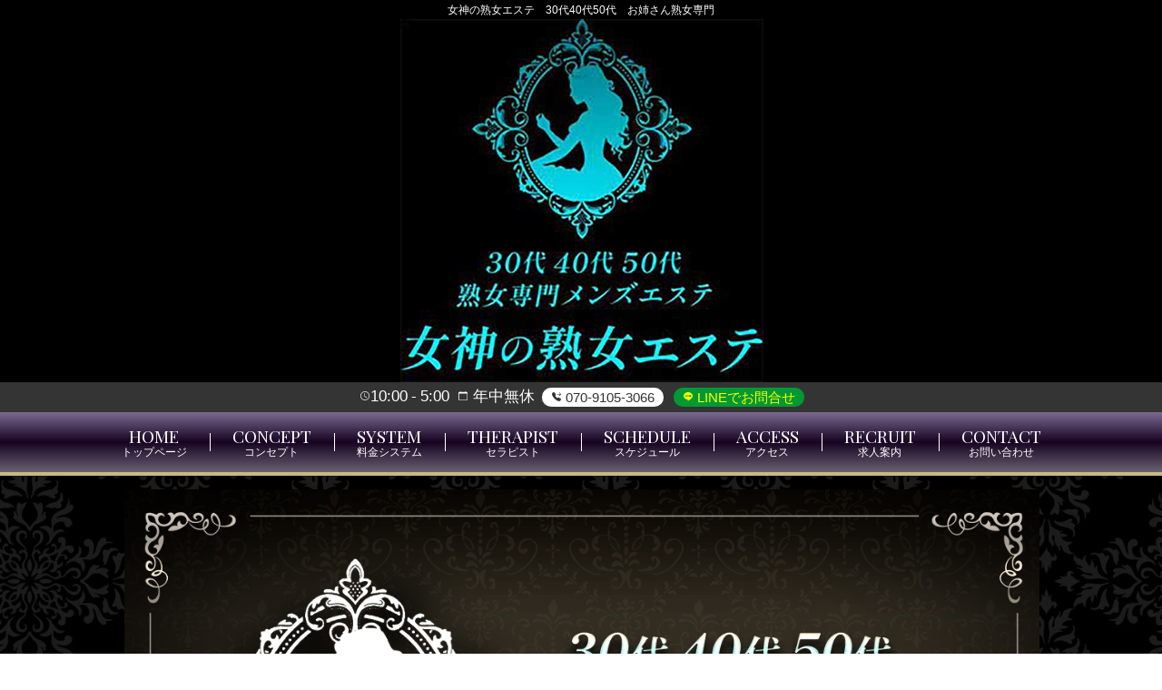

--- FILE ---
content_type: text/html; charset=UTF-8
request_url: https://www.fantasy-esthe.tokyo/
body_size: 25988
content:
<!DOCTYPE html>
<html lang="ja">
<head>
	<meta charset="utf-8">
	<meta name="viewport" content="width=device-width, initial-scale=1">

	<title>女神の熟女エステ　30代40代50代　お姉さん熟女専門 | 30代40代50代　お姉さん熟女専門メンズエステ</title>
	<meta name="Keywords" content="メンズエステ,メンズエステ新宿,リンパ,密着,リラクゼーション,オイル,癒し,脱毛,大人,美女,エステ,男女歓迎！,VIO,赤坂,大久保,熟女" />
	<meta name="Description" content="大人の女神が君臨！！厳選し採用された女神セラピストが在籍しております。お客様が癒しの異空間の世界に女神セラピストがお導きできますように日々追求してますので是非！女神の熟女エステにお越しくださいませ♡" />

	<!-- plugins -->
	<link rel="stylesheet" type="text/css" href="/common/lib/jquery-slick/1.8.1/slick.css" />
	<link rel="stylesheet" type="text/css" href="/common/lib/jquery-slick/1.8.1/slick-theme.css" />

<link rel="shortcut icon" href="/asset/img/logo.jpg?111" >
<link rel="apple-touch-icon-precomposed" href="https://www.fantasy-esthe.tokyo/asset/img/logo.jpg?111" >

	<!-- Bootstrap -->
	<link href="/common/lib/bootstrap/5.1.3/css/bootstrap.min.css" rel="stylesheet" type="text/css" />

	<link rel="stylesheet" type="text/css" href="/asset/css/theme-esthe.css" media="all" />
	<link rel="stylesheet" type="text/css" href="/asset/css/custom.css?1769093426" media="all" />
    
	<script type="text/javascript" src="/asset/js/none.js"></script>
	<script type="text/javascript" src="/common/lib/jquery/3.6.0/jquery-3.6.0.min.js"></script>
	<script type="text/javascript" src="/common/lib/bootstrap/5.1.3/js/bootstrap.bundle.min.js"></script>

	<script type="text/javascript" src="/asset/js/jquery.local.js"></script>
<meta property="og:url" content="https://www.fantasy-esthe.tokyo/">
<meta property="og:title" content="女神の熟女エステ　30代40代50代　お姉さん熟女専門">
<meta property="og:image" content="https://www.fantasy-esthe.tokyo/asset/img/logo.jpg?111">


<meta name="twitter:card" content="summary">
<meta name="twitter:title" content="女神の熟女エステ　30代40代50代　お姉さん熟女専門">
<meta name="twitter:description" content="大人の女神が君臨！！厳選し採用された女神セラピストが在籍しております。お客様が癒しの異空間の世界に女神セラピストがお導きできますように日々追求してますので是非！女神の熟女エステにお越しくださいませ♡">
<meta name="twitter:image" content="https://www.fantasy-esthe.tokyo/asset/img/logo.jpg?111">
</head>
<body class="main">
	<header>
	<h1>女神の熟女エステ　30代40代50代　お姉さん熟女専門</h1>
	<div class="container">
		<a href="/">
			<div class="title"></div>
		</a>
	</div>

	<div id="opentel">
		<div class="container">
		<span class="openclose item bi-clock"><span class="open">10:00</span><span class="close">5:00</span></span>					<span class="holiday bi-calendar">
				<span>年中無休</span>
			</span>
			
			<span class="tellink tel2">
					<a href="tel:070-9105-3066" class="item bi-tel">
					<span>070-9105-3066</span>
				</a>
	
							<a href="https://lin.ee/QjbDar2" class="item bi-line" rel="nofollow">
					LINEでお問合せ
				</a>
						</span>
		</div><!--/.container-->
	</div><!--/#opentel-->

	<nav id="main-nav">
		<ul class="nav">
			<li class="item top"><a href="/"><span>Home</span><small>トップページ</small></a></li>
			<li class="item concept"><a href="/concept/"><span>Concept</span><small>コンセプト</small></a></li>
			<li class="item price"><a href="/price/"><span>System</span><small>料金システム</small></a></li>

			<li class="item staff"><a href="/staff/"><span>Therapist</span><small>セラピスト</small></a></li>
			<li class="item schedule"><a href="https://fujoho.jp/index.php?p=shop_info&id=64010&device_preview=pc" target="_blank"><span>Schedule</span><small>スケジュール</small></a></li>
			<li class="item access"><a href="/access/"><span>Access</span><small>アクセス</small></a></li>
			<li class="item recruit"><a href="/recruit/"><span>Recruit</span><small>求人案内</small></a></li>
			<li class="item contact"><a href="/contact/"><span>Contact</span><small>お問い合わせ</small></a></li>

		</ul>
		<a class="toggle noscroll" role="button" href="#collapse-nav"><i class="fa fa-bars"></i></a>
	</nav>
	</header>

	<nav aria-label="breadcrumb" class="breadcrumb">
		<div class="container">
			<ol itemscope itemtype="https://schema.org/BreadcrumbList">
				<li itemprop="itemListElement" itemscope itemtype="https://schema.org/ListItem">
					<a itemprop="item" href="/">
					<span itemprop="name">女神の熟女エステ　30代40代50代　お姉さん熟女専門</span>
					</a><meta itemprop="position" content="1" />
				</li>
				<li itemprop="itemListElement" itemscope itemtype="https://schema.org/ListItem">
					<span itemprop="name">ホーム</span>
					<meta itemprop="position" content="2" />
				</li>
			</ol>
		</div>
	</nav>

	<div class="container">
		<div class="row">
			<div class="block-main col-md-9">
				<h2 class="d-none">女神の熟女エステ　30代40代50代　お姉さん熟女専門へようこそ</h2>


				<section class="slide">
					<h3 class="d-none">スライドコンテンツ</h3>
					<div class="slick">
						<div>
							<img src="/asset/img/spacer900x360.png" style="background-image: url(/images/up_100_2_0_1722935907.jpg)" alt="" class="img-fluid" />
						</div>
					</div>
				</section>



				<section class="panel" id="information">
					<div class="panel-heading">
						<h3 class="panel-title">
							<span>Information</span>
							<small>インフォメーション</small>
						</h3>
					</div>
					<div class="panel-body">
						<ul class="list-group">
	                               
							<li class="list-group-item">
								<div class="title">新しい分散型SNS　Threads（スレッズ）始めました(^^♪</div>								<div class="message"><p style="text-align: center;"><span style="font-size: 14pt; color: #ffffff;">Xは更新しません</span></p>
<p style="text-align: center;"><span style="font-size: 14pt; color: #ffffff;">最近メンエス業界Xのアカウント凍結が始まってます😢<br />今後はいろんなSNSと共有できる分散型SNS　Threads（スレッズ）<br />始めました(^^♪</span></p>
<p style="text-align: center;"><span style="font-size: 14pt; color: #ffffff;"><a style="color: #ffffff;" href="https://www.threads.net/@5252321g" target="_blank" rel="noopener noreferrer">https://www.threads.net/@5252321g</a><br />インスタグラムからも見れます。</span></p>
<p style="text-align: center;"><span style="color: #ffffff;"><span style="font-size: 18.6667px;">　　　　　　　　　　　出勤.新人情報はThreads（スレッズ）</span><span style="font-size: 14pt;">インスタグラムからも見れます。</span></span></p>
<p style="text-align: center;"><img src="../../../../images/up_5_10_0_1700909085.jpg" alt="" /></p></div>
							</li>							</ul>
					</div>
				</section>

<!---->


				<section class="panel" id="pickup">
					<div class="panel-heading">
						<h3 class="panel-title">
							<span>Pick Up</span>
							<small>ピックアップ</small>
						</h3>
					</div>
					<div class="panel-body">
						<ul class="list-group">
								<li class="list-group-item">
								<div class="row">
									<div class="photo col-md-4">
										<a href="/profile/_uid/5236/">
											<img src="/asset/img/spacer300x450.png" class="img-fluid" style="background-image: url(/images/mc_1_1_5236.jpg)" alt="波中まりえさんの写真" />
												</a>
									</div>
									<div class="info col">
										<div class="prodata">
											<div class="pname">
		<a href="/profile/_uid/5236/" class="title">波中まりえ</a>											</div>
											<div class="size">
		 38歳 <span class="sizeC">T</span>.158 					<span class="sizeC">B</span>.92(F) 			<span class="sizeC">W</span>.58 			<span class="sizeC">H</span>.88													</div>
										</div>
														<div class="comment">
											<div class="ctitle"><span class="fa fa-square-o"></span> ショップコメント</div>
											<div class="scom"><p>波中まりえは、当店の中でも特に「かわいい」と評判のセラピストです。彼女の魅力は、その綺麗な容姿に加え、心のこもった丁寧な施術にあります。第一印象の美人な笑顔が、訪れるお客様を癒しの世界へと誘います。</p>
<p>まりえの施術は、特にフェザータッチが秀逸で、指先から伝わる優しいタッチは、まるで羽毛に包まれているかのような感覚をもたらします。その柔らかくしなやかな手技は、日々の疲れを忘れさせ、心身ともにリラックスさせてくれることでしょう。彼女はお客様一人ひとりに合わせた施術を心掛けており、施術中はもちろんのこと、施術後も心からの満足感を得られることをお約束します。</p>
<p>また、まりえのスタンダードな体型は、施術中においても安定感があり、安心して身を委ねることができます。彼女の手から紡ぎ出される贅沢なひとときを、ぜひ体感してみてください。波中まりえとの特別な時間が、皆様の心に深い癒しを刻むことでしょう。</p></div>
										</div>
												<div class="text-right plink">
											<a href="/profile/_uid/5236/"><i class="fa fa-angle-double-right"></i> 詳しくはコチラから</a>
										</div>
									</div>
								</div>
							</li>
							</ul>
					</div>
				</section>

				<section class="panel" id="newface">
					<div class="panel-heading">
						<h3 class="panel-title">
							<span>New Face</span>
							<small>新人情報</small>
						</h3>
					</div>
					<div class="panel-body">
						<ul class="tlist list-staff">
							<li class="col-6 col-md-3">
								<div class="item">
									<div class="photo">
										<a href="/profile/_uid/5803/">
											<img src="/asset/img/spacer300x450.png" style="background-image: url(/images/mc_1_1_5803.jpg)" class="img-fluid" alt="若月ゆうかさんの写真" />										</a>
									</div>
									<div class="info">
										<div class="prof">
	<a href="/profile/_uid/5803/">若月ゆうか</a><br />											<div>
												41歳												<span class="sizeC">T</span>.155 											</div>
												<div>
												<span class="sizeC">B</span>.95(G) 												<span class="sizeC">W</span>.60 												<span class="sizeC">H</span>.90											</div>
											</div>
									</div>
								</div>
							</li>
							<li class="col-6 col-md-3">
								<div class="item">
									<div class="photo">
										<a href="/profile/_uid/5728/">
											<img src="/asset/img/spacer300x450.png" style="background-image: url(/images/mc_1_1_5728.jpg)" class="img-fluid" alt="叶みれいさんの写真" />										</a>
									</div>
									<div class="info">
										<div class="prof">
	<a href="/profile/_uid/5728/">叶みれい</a><br />											<div>
												42歳												<span class="sizeC">T</span>.158 											</div>
												<div>
												<span class="sizeC">B</span>.95(G) 												<span class="sizeC">W</span>.60 												<span class="sizeC">H</span>.98											</div>
											</div>
									</div>
								</div>
							</li>
							<li class="col-6 col-md-3">
								<div class="item">
									<div class="photo">
										<a href="/profile/_uid/5553/">
											<img src="/asset/img/spacer300x450.png" style="background-image: url(/images/mc_1_1_5553.jpg)" class="img-fluid" alt="七瀬あやめさんの写真" />										</a>
									</div>
									<div class="info">
										<div class="prof">
	<a href="/profile/_uid/5553/">七瀬あやめ</a><br />											<div>
												40歳												<span class="sizeC">T</span>.165 											</div>
												<div>
												<span class="sizeC">B</span>.90(F) 												<span class="sizeC">W</span>.58 												<span class="sizeC">H</span>.88											</div>
											</div>
									</div>
								</div>
							</li>
							<li class="col-6 col-md-3">
								<div class="item">
									<div class="photo">
										<a href="/profile/_uid/5725/">
											<img src="/asset/img/spacer300x450.png" style="background-image: url(/images/mc_1_1_5725.jpg)" class="img-fluid" alt="綾乃ありささんの写真" />										</a>
									</div>
									<div class="info">
										<div class="prof">
	<a href="/profile/_uid/5725/">綾乃ありさ</a><br />											<div>
																																			</div>
												<div>
																																															</div>
											</div>
									</div>
								</div>
							</li>
						</ul>
					</div>
				</section>

			</div><!-- /.block-main -->

			<div class="block-right col-md-3">


<!---->

					<section class="link-side">
						<h3 class="link-title"></h3>
						<div class="link-list">
<div class="item" align="center"><a rel="nofollow" href="https://kanto.qzin.jp/fantasy0/?v=official" target="_blank">女神の熟女エステ  <div><p style="text-align: center; padding-bottom: 3px;margin: 0;">
<a rel="nofollow" href="https://kanto.qzin.jp/fantasy0/?v=official" target="_blank"><img src="https://ad.qzin.jp/img/vanilla468-60.gif" width="468" border="0" alt="女神の熟女エステで稼ぐならバニラ求人"></a></p>
</div></a>


<a href="https://www.esthe-p.com/" target="_blank"><img src="https://www.esthe-p.com/images/link/200x40.png" alt="メンズエステ・風俗エステ・アジアンエステ・回春性感マッサージ情報サイト【メンズエステプラス】"></a>

<div><p style="text-align: center; padding-bottom: 3px;margin: 0;">
<a href="https://mens-est.jp/tokyo/kabukicho_area/" target="_blank"><img src="https://mens-est.jp/assets/img/common/sp_mens_banner1_1_640_80.gif" width="640" height="80" border="0" alt="メンズエステ情報サイト【メンエスじゃぱん】歌舞伎町版"></a></p>
</div>


<a href="https://esthe-zukan.com/" target="_blank">
<picture>
<source srcset="https://esthe-zukan.com/lib/img/banner200x40.webp" type="image/webp">
<img src="https://esthe-zukan.com/lib/img/banner200x40.png" alt="メンズエステで使えるクーポンサイト「エステ図鑑 全国版」" loading="lazy" width="200" height="40">
</picture>
</a>

<a href="https://tokyo.choi-es.com/" target="_blank"><img src="https://tokyo.choi-es.com/banner/300_60.png" alt="メンズエステ店を投票ランキングで検索｜Choi-Es（チョイエス）東京"></a>


<a href="https://www.esthe-ranking.jp/esthe-ranking/727f7e8b-d53d-41bb-b83e-c7c2cf243e62/" target="_blank"><img src="https://www.esthe-ranking.jp/assets/img/banner/in/area17-46860.gif" alt="大久保・高田馬場エリア メンズエステランキング"><br>大久保・高田馬場エリア メンズエステランキング</a>





</div>


</div><div class="item" align="center"><a href="https://www.es-maniax.com/" target="_blank"><img src="https://s3-ap-northeast-1.amazonaws.com/temani/20210813174132_c502012_hcdy91m41su32yy0_w680.jpg" width="300" height="60" border="0" alt="メンズエステマニアックス"></a>

<br>


<a href="https://job.eslove.jp/kanto/tokyo/search" target="_blank"><img src="https://job.eslove.jp/eslove_job_front_theme/img/banner/banner_300x60.jpg" alt="東京のメンズエステ求人情報ならエステラブワーク"/></a>
<br>

<a href="https://eslove.jp/kanto/tokyo/shoplist" target="_blank"><img src="https://eslove.jp/eslove_front_theme/banner/banner_468x60.jpg" alt="東京のメンズエステ情報ならエステラブ"/></a>

<br>

<p align="center"><a href="https://m-este.com/" target="_blank"><img src="https://m-este.com/wp-content/uploads/2022/03/メンズエステサーチ234-59-min.png" width="234" height="59" alt="メンズエステサーチ"></a><br><a href="https://m-este.com/tokyo/shinokubo/" target="_blank">新大久保のメンズエステ検索</a></p>

<br>

<p align="center"><a href="https://coco-aroma.jp/" target="_blank"><img src="https://coco-aroma.jp/bnr/coco-aroma_468x60.png" width="468" height="60" alt="ココからはじめる日本人メンズエステ検索サイト-ココアロマ-"></a><br><a href="https://coco-aroma.jp/" target="_blank">ココからはじめるメンズエステ検索-ココアロマ-</a></p>
<br>
</div><div class="item" align="center"><a href="https://mens-mg.com/ranking_area.php?area=0800" target="_blank" rel="noopener"><img src="https://mens-mg.com/banner/468x60_0800.png" alt="新宿のメンズエステ店人気ランキング">
<br>
<a href="https://mens-mg.com/ranking_area.php?area=0900" target="_blank" rel="noopener"><img src="https://mens-mg.com/banner/468x60_0900.png" alt="代々木のメンズエステ店人気ランキング">
<br>
<a href="https://mens-mg.com/ranking_area.php?area=2200" target="_blank" rel="noopener"><img src="https://mens-mg.com/banner/468x60_2200.png" alt="中野のメンズエステ店人気ランキング">
<br>
<a href="https://mens-mg.com/ranking_area.php?area=0700" target="_blank" rel="noopener"><img src="https://mens-mg.com/banner/468x60_0700.png" alt="高田馬場のメンズエステ店人気ランキング">

<br>

<div id="esumoriBn"><a href="https://esthe-work.net" target="_blank"><img src="https://esthe-work.net/images/banner/sm_468x60.jpg" width="468" height="60" border="0" alt="【セラピストの森】メンズエステ（メンエス）で稼ぎたい女性の高収入求人バイト情報サイト"></a></div>

<br>



</div><div class="item" align="center"><div><p style="text-align: center; padding-bottom: 3px;margin: 0;"><a href="https://ranking-deli.jp/fuzoku/style8/8/area29/"
target="_blank"><img src="https://ranking-deli.jp/assets/img/user/link/2020bnr03.jpg" width="200" height="40" border="0" alt="大久保・新大
久保のメンズエステ情報は[駅ちか]"></a></p></div>


<div><a href="https://www.fues.jp/top.html" target="_blank" > <img src="https://www.fues.jp/upload/banners/fues200.gif" alt="メンズエステ『週刊エステ』" width="200" height="40" border="0" /></a><br /> <a href="https://www.fues.jp/" target="_blank" >メンズエステの情報サイト『週刊エステ』</a></div>

<div><p style="text-align: center;padding-bottom: 3px;margin: 0;"><a href="https://es-ban.com/p/4061/" target="_blank"><img src="https://es-ban.com/lp/banner/468-60.jpg" width="468" height="60" border="0" alt="東京都のメンズエステ情報ならエステ番長"></a></p></div></div><div class="item" align="center"><a href="https://fujoho.jp/" target="_blank"><img src="/images/link/link_905.gif" alt="新規リンク" target="_blank" /></a></div>						</div>
					</section>
					<section class="link-side">
						<h3 class="link-title"></h3>
						<div class="link-list">
<div class="item" align="center"><a href="https://me.fucolle.com/shop1803/" target="_blank"><img src="https://me.fucolle.com/img/dmk/46860.gif" alt="東京メンズエステ「女神のファンタジーエステ」" width="468" height="60"></a>


<a href="https://me.fucolle.com/" target="_blank"><img src="https://me.fucolle.com/link/img/46860.gif" width="468" height="60" alt="メンエスMAP"></a><br>

<a href="https://me.fucolle.com/shop1803/sche/" target="_blank" rel="nofollow">メンエスMAP出勤表ボタン</a>

<a href="https://me.fucolle.com/shop1803/castwait/" target="_blank" rel="nofollow">メンエスMAP待機中</a>

<a href="https://me.fucolle.com/shop1803/castblog/" target="_blank" rel="nofollow">メンエスMAP写メ日記</a>

<a href="https://me.fucolle.com/shop1803/mov/" target="_blank" rel="nofollow">メンエスMAP動画</a>

<a href="https://me.fucolle.com/shop1803/review/" target="_blank" rel="nofollow">メンエスMAPクチコミ</a>

<center><iframe src="https://me.fucolle.com/widget/blog.php?sid=1803" width="320" height="100" frameborder="0"></iframe><center>





<p style="text-align: center; padding-bottom: 3px;text-decoration: underline;margin: 0;"><a href="https://ranking-deli.jp/fuzoku/style8/8/shop/40774/" target="_blank"><img src="https://ranking-deli.jp/assets/img/user/link/bnr30050.jpg" width="300" height="50" border="0" alt="【女神のファンタジーエステ】駅ちか版はコチラ"></a></p>


<p style="text-align: center; padding-bottom: 3px;text-decoration: underline;margin: 0;"><a href="https://menesth.jp/8/shop/40774/" target="_blank"><img src="https://menesth.jp/assets/img/user/link/menesth_bnr30050.png" width="300" height="50" border="0" alt="メンズリラク版はコチラ"></a></p>


<div><p style="text-align: center; padding-bottom: 3px;margin: 0;"><a href="https://ranking-deli.jp/fuzoku/style8/8/area28/" target="_blank"><img src="https://ranking-deli.jp/assets/img/user/link/2020bnr01.jpg" width="468" height="60" border="0" alt="新宿・歌舞伎町のメンズエステを探すなら[駅ちか]"></a></p></div>

<div><p style="text-align: center; padding-bottom: 3px;margin: 0;"><a href="https://menesth.jp/" target="_blank"><img src="https://menesth.jp/assets/img/user/link/menesth_bnr01.png" width="468" height="60" border="0" alt="メンズリラク｜口コミとランキングで探せるメンズエステ情報サイト"></a></p></div>


<a href="https://www.esthe-ranking.jp/esthe-ranking/58e729b2-17e9-4971-8355-27aa720db2d1/" target="_blank"><img src="https://www.esthe-ranking.jp/assets/img/banner/in/area17-46860.gif" alt="大久保・高田馬場エリア メンズエステランキング"><br>大久保・高田馬場エリア メンズエステランキング</a>

<div><p style="text-align: center;padding-bottom: 3px;margin: 0;"><a href="https://cocoa-job.jp/8/area28/category6/" target="_blank"><img src="https://cocoa-job.jp/assets/img/user/pc/link/2020img-bnr-mensesthe5.jpg" width="640" height="80" border="0" alt="新宿・歌舞伎町のメンズエステアルバイトならココア求人"></a></p></div>





</div>						</div>
					</section>
					<section class="link-side">
						<h3 class="link-title">threads</h3>
						<div class="link-list">
<div class="item" align="center"><p align="center"><a href="https://coco-aroma.jp/" target="_blank"><img src="https://coco-aroma.jp/bnr/coco-aroma_468x60.png" width="468" height="60" alt="ココからはじめる日本人メンズエステ検索サイト-ココアロマ-"></a><br><a href="https://coco-aroma.jp/" target="_blank">ココからはじめるメンズエステ検索-ココアロマ-</a></p></div>						</div>
					</section>
					<section class="link-side">
						<h3 class="link-title">新規グループ</h3>
						<div class="link-list">
<div class="item" align="center"><a href="https://lit.link/12341234abc" target="_blank"><img src="/images/link/link_939.jpg" alt="新規タイトル" target="_blank" /></a></div>						</div>
					</section>
					<section class="link-side">
						<h3 class="link-title">新規グループ</h3>
						<div class="link-list">
						</div>
					</section>
			</div><!-- /.block-right -->

		</div><!-- /.row -->
	</div><!-- /.container -->

	<footer>
		<nav>
			<a href="/">トップページ</a>
			<a href="/staff/">セラピスト</a>
			<a href="/concept/">コンセプト</a>
			<a href="/price/">料金システム</a>

			<a href="https://fujoho.jp/index.php?p=shop_info&id=64010&device_preview=pc" target="_blank">スケジュール</a>
			<a href="/access/">アクセス</a>
			<a href="/recruit/">求人案内</a>
			<a href="/link/">リンク</a>
			<a href="/contact/">お問い合わせ</a>
		</nav>

		<div class="container">

			<p class="copyright">Copyright (C)<a href="/">女神の熟女エステ　30代40代50代　お姉さん熟女専門</a>. All Rights Reserved. </p>
			<p class="copyright">当店は風俗店ではございません</p>
	
		</div>

		<div class="quick-contact">
			<div class="fopen">
                        
            
				<span class="openclose item bi-clock">
							<span class="open">10:00</span>
								<span class="close">5:00</span>
							</span>

					<span class="opentime bi-calendar">
							<span>年中無休</span>
						</span>
				</div>

			<div id="ftel">
					<a href="tel:070-9105-3066" class="tel tel2">
					<span>電話をかける</span>
					<span class="item bi-tel">070-9105-3066</span>
				</a>
							<a href="https://lin.ee/QjbDar2" class="tel tel2 fline" rel="nofollow">
					<span class="item bi-line">
						<span>LINEでお問合せ</span>
					</span>
				</a>
						<a href="#" class="btop"></a>
			</div>
		</div>



	<script type="text/javascript" src="/common/lib/etc/scrollreveal.min.js"></script>


	<script>
		window.sr = ScrollReveal();
		sr.reveal('.panel-body',{origin:"bottom", distance: '20px' , duration: 1000 , scale: 1.0, delay :300 ,opacity: 0, viewFactor: 0 ,interval:200 });
	</script>

	<script type="text/javascript" src="https://syame.po-tal.net/asset/js/magnum.diary.js"></script>
	<script async src="https://platform.twitter.com/widgets.js" charset="utf-8"></script>


	</footer>


	<script type="text/javascript" src="/common/lib/jquery-slick/1.8.1/slick.min.js"></script>
	<script type="text/javascript">
$(document).ready(function(){
	$('.slick').slick({
		autoplay: true,
		autoplaySpeed: 5000,
		dots: true,
		arrows: true,
	});
});
	</script>


</body>
</html>

--- FILE ---
content_type: text/html; charset=UTF-8
request_url: https://me.fucolle.com/widget/blog.php?sid=1803
body_size: 5829
content:
<!DOCTYPE html>
<html lang="ja">
<head>
	<meta charset="UTF-8">
	<meta http-equiv="X-UA-Compatible" content="IE=edge">
	<meta name="viewport" content="width=device-width, initial-scale=1.0, maximum-scale=1.0, user-scalable=no">
	<meta name="format-detection" content="telephone=no">
	<meta name="author" content="https://web.fucolle.com/">
	<title>メンズエステの人気ランキング「メンエスMAP」</title>
	<link rel="stylesheet" href="./blog.css?t=1731313608">
	<script type="text/javascript" src="/common/js/jq1.11.js"></script>
</head>
<body>
	<div class="nk_list">
		<a href="https://me.fucolle.com/shop1803/cast83570/blog/blog214944/" target="_blank" style="background-image: url(https://me.fucolle.com/photo/girl/83570/blog_214944.jpg);"></a>
		<a href="https://me.fucolle.com/shop1803/cast83570/blog/blog214314/" target="_blank" style="background-image: url(https://me.fucolle.com/photo/girl/83570/blog_214314.jpg);"></a>
		<a href="https://me.fucolle.com/shop1803/cast83570/blog/blog212033/" target="_blank" style="background-image: url(https://me.fucolle.com/photo/girl/83570/blog_212033.jpg);"></a>
		<a href="https://me.fucolle.com/shop1803/cast83570/blog/blog210125/" target="_blank" style="background-image: url(https://me.fucolle.com/photo/girl/83570/blog_210125.jpg);"></a>
		<a href="https://me.fucolle.com/shop1803/cast83570/blog/blog209678/" target="_blank" style="background-image: url(https://me.fucolle.com/photo/girl/83570/blog_209678.jpg);"></a>
		<a href="https://me.fucolle.com/shop1803/cast83570/blog/blog208959/" target="_blank" style="background-image: url(https://me.fucolle.com/photo/girl/83570/blog_208959.jpg);"></a>
		<a href="https://me.fucolle.com/shop1803/cast83570/blog/blog207607/" target="_blank" style="background-image: url(https://me.fucolle.com/photo/girl/83570/blog_207607.jpg);"></a>
		<a href="https://me.fucolle.com/shop1803/cast83570/blog/blog205936/" target="_blank" style="background-image: url(https://me.fucolle.com/photo/girl/83570/blog_205936.jpg);"></a>
		<a href="https://me.fucolle.com/shop1803/cast83570/blog/blog204516/" target="_blank" style="background-image: url(https://me.fucolle.com/photo/girl/83570/blog_204516.jpg);"></a>
		<a href="https://me.fucolle.com/shop1803/cast83570/blog/blog203144/" target="_blank" style="background-image: url(https://me.fucolle.com/photo/girl/83570/blog_203144.jpg);"></a>
		<a href="https://me.fucolle.com/shop1803/cast83570/blog/blog201817/" target="_blank" style="background-image: url(https://me.fucolle.com/photo/girl/83570/blog_201817.jpg);"></a>
		<a href="https://me.fucolle.com/shop1803/cast83570/blog/blog201237/" target="_blank" style="background-image: url(https://me.fucolle.com/photo/girl/83570/blog_201237.jpg);"></a>
		<a href="https://me.fucolle.com/shop1803/cast83570/blog/blog200409/" target="_blank" style="background-image: url(https://me.fucolle.com/photo/girl/83570/blog_200409.jpg);"></a>
		<a href="https://me.fucolle.com/shop1803/cast83570/blog/blog200047/" target="_blank" style="background-image: url(https://me.fucolle.com/photo/girl/83570/blog_200047.jpg);"></a>
		<a href="https://me.fucolle.com/shop1803/cast83570/blog/blog199548/" target="_blank" style="background-image: url(https://me.fucolle.com/photo/girl/83570/blog_199548.jpg);"></a>
		<a href="https://me.fucolle.com/shop1803/cast83570/blog/blog199292/" target="_blank" style="background-image: url(https://me.fucolle.com/photo/girl/83570/blog_199292.jpg);"></a>
		<a href="https://me.fucolle.com/shop1803/cast83570/blog/blog198728/" target="_blank" style="background-image: url(https://me.fucolle.com/photo/girl/83570/blog_198728.jpg);"></a>
		<a href="https://me.fucolle.com/shop1803/cast83570/blog/blog198507/" target="_blank" style="background-image: url(https://me.fucolle.com/photo/girl/83570/blog_198507.jpg);"></a>
		<a href="https://me.fucolle.com/shop1803/cast83570/blog/blog198363/" target="_blank" style="background-image: url(https://me.fucolle.com/photo/girl/83570/blog_198363.jpg);"></a>
		<a href="https://me.fucolle.com/shop1803/cast83570/blog/blog198003/" target="_blank" style="background-image: url(https://me.fucolle.com/photo/girl/83570/blog_198003.jpg);"></a>
		<a href="https://me.fucolle.com/shop1803/cast83667/blog/blog197834/" target="_blank" style="background-image: url(https://me.fucolle.com/photo/girl/83667/blog_197834.jpg);"></a>
		<a href="https://me.fucolle.com/shop1803/cast78673/blog/blog190897/" target="_blank" style="background-image: url(https://me.fucolle.com/photo/girl/78673/blog_190897.jpg);"></a>
		<a href="https://me.fucolle.com/shop1803/cast78673/blog/blog178316/" target="_blank" style="background-image: url(https://me.fucolle.com/photo/girl/78673/blog_178316.jpg);"></a>
		<a href="https://me.fucolle.com/shop1803/cast78673/blog/blog178272/" target="_blank" style="background-image: url(https://me.fucolle.com/photo/girl/78673/blog_178272.jpg);"></a>
		<a href="https://me.fucolle.com/shop1803/cast78673/blog/blog177979/" target="_blank" style="background-image: url(https://me.fucolle.com/photo/girl/78673/blog_177979.jpg);"></a>
		<a href="https://me.fucolle.com/shop1803/cast78673/blog/blog176550/" target="_blank" style="background-image: url(https://me.fucolle.com/photo/girl/78673/blog_176550.jpg);"></a>
		<a href="https://me.fucolle.com/shop1803/cast62113/blog/blog175596/" target="_blank" style="background-image: url(https://me.fucolle.com/photo/girl/62113/blog_175596.jpg);"></a>
		<a href="https://me.fucolle.com/shop1803/cast62113/blog/blog167251/" target="_blank" style="background-image: url(https://me.fucolle.com/photo/girl/62113/blog_167251.jpg);"></a>
	</div>
	<div class="wid_link"><a href="https://me.fucolle.com/shop1803/castblog/" target="_blank">もっと見る</a></div>
</div>
</body>
</html>

--- FILE ---
content_type: text/css
request_url: https://www.fantasy-esthe.tokyo/asset/css/theme-esthe.css
body_size: 39415
content:
*{
  margin:0;
  padding:0;
}

:root{
	
	--bs-body-font-size:14px;
	--bs-body-line-height:1;
	
}

.row{
	
	--bs-gutter-x :1.5em;

}

@charset "UTF-8";
/* 基本背景色 */
/* 基本文字色 */
/* メイン背景色 */
/* メイン文字色 */
html {
  position: relative;
  height: 100%;
  font-size: 14px;
}

body {
  position: relative;
  height: 100%;
  font-family: "メイリオ", "Meiryo", verdana, "ヒラギノ角ゴ Pro W3", "Hiragino Kaku Gothic Pro", Osaka, "ＭＳ Ｐゴシック", "MS PGothic", Sans-Serif;
  line-height: 1.3;
  word-wrap: break-word;
  word-break: break-all;
  font-feature-settings: "palt";
  background-color: #FCFCFC;
  color: #333333;
}
body::before {
  content: none;
  display: block;
  height: 100vh;
  left: 0;
  position: fixed;
  top: 0;
  width: 100%;
  z-index: -1;

}
body > .container {
  position: relative;
  margin-top: 15px;
  min-height: 50vh;
}

header {
  position: relative;
  background-size: 100%;
  box-shadow: 0 1px 5px rgba(0, 0, 0, 0.1);
  background-position: center top;
  background-repeat: no-repeat;
  z-index: 999;
}
header::after {
	content: "";
	display: block;
	height: 4px;
	width: 100%;
	z-index: 1;
	background-color: #666666;
}
header h1 {
  margin: 0;
  font-size: 12px;
  padding: 0.3em;
  text-align: center;
  background-color: rgba(51, 51, 51, 0.9);
  color: #FFFFFF;
}
header .title {
  background: transparent url(/asset/img/logo.png) center no-repeat;
  background-size: contain;
  height: 200px;
}

.main header .title {
  height: 400px;
  animation: logo 1s ease 1;
}

a {
  color: #ff0033;
  transition: all 0.5s ease 0s;
}
a:active, a:hover, a:focus {
  color: #ff0033;
  opacity: 0.6;
  text-decoration: none;
}

img{
	max-width:100%;
	height:auto;
}

#opentel {
	padding: 5px 0;
	text-align: center;
	font-size: 1.2em;
	background-color: #404040;
	color: #FFFFFF;
}
#opentel .container {
  align-items: center;
  padding:0;
}
#opentel .container .item {
  padding: 0 4px;
}
#opentel .close::before {
  content: "-";
  display: inline-block;
  margin: 0 4px;
}
#opentel .holiday,
#opentel .tellink,
#opentel .openclose {

}
#opentel .holiday::before,
#opentel .tellink::before,
#opentel .openclose::before {
  background-repeat: no-repeat;
  background-position: center;
}
#opentel .holiday > a span, #opentel .holiday > span,
#opentel .tellink > a span,
#opentel .tellink > span,
#opentel .openclose > a span,
#opentel .openclose > span {
  margin-top: 0.25rem;
}
#opentel a {
    color: #333;
    text-decoration: none;
    align-items: center;
    background-color: #FFF;
    margin: 1px 3px;
    border-radius: 15px;
    padding: 3px 10px !important;
    display: inline-block;
    font-size: 15px;
    line-height: 1;
    vertical-align: middle;
}

#opentel a.bi-line {
    background-color: #093;
    color: #FF0;
}

[class*=bi-]::before {
  content: "";
  display: inline-block;
  width: 1em;
  height: 1em;
  margin: 1px;
  font-size:10px;
}

.bi-tel::before {
  background-color: #333;
  mask-image: url('data:image/svg+xml;charset=UTF-8,<svg xmlns="http://www.w3.org/2000/svg" version="1.1" fill="currentColor" viewBox="0 0 16 16"><path fill-rule="evenodd" d="M1.885.511a1.745 1.745 0 0 1 2.61.163L6.29 2.98c.329.423.445.974.315 1.494l-.547 2.19a.678.678 0 0 0 .178.643l2.457 2.457a.678.678 0 0 0 .644.178l2.189-.547a1.745 1.745 0 0 1 1.494.315l2.306 1.794c.829.645.905 1.87.163 2.611l-1.034 1.034c-.74.74-1.846 1.065-2.877.702a18.634 18.634 0 0 1-7.01-4.42 18.634 18.634 0 0 1-4.42-7.009c-.362-1.03-.037-2.137.703-2.877L1.885.511zm10.761.135a.5.5 0 0 1 .708 0l2.5 2.5a.5.5 0 0 1 0 .708l-2.5 2.5a.5.5 0 0 1-.708-.708L14.293 4H9.5a.5.5 0 0 1 0-1h4.793l-1.647-1.646a.5.5 0 0 1 0-.708z"/></svg>');
  -webkit-mask-image: url('data:image/svg+xml;charset=UTF-8,<svg xmlns="http://www.w3.org/2000/svg" version="1.1" fill="currentColor" viewBox="0 0 16 16"><path fill-rule="evenodd" d="M1.885.511a1.745 1.745 0 0 1 2.61.163L6.29 2.98c.329.423.445.974.315 1.494l-.547 2.19a.678.678 0 0 0 .178.643l2.457 2.457a.678.678 0 0 0 .644.178l2.189-.547a1.745 1.745 0 0 1 1.494.315l2.306 1.794c.829.645.905 1.87.163 2.611l-1.034 1.034c-.74.74-1.846 1.065-2.877.702a18.634 18.634 0 0 1-7.01-4.42 18.634 18.634 0 0 1-4.42-7.009c-.362-1.03-.037-2.137.703-2.877L1.885.511zm10.761.135a.5.5 0 0 1 .708 0l2.5 2.5a.5.5 0 0 1 0 .708l-2.5 2.5a.5.5 0 0 1-.708-.708L14.293 4H9.5a.5.5 0 0 1 0-1h4.793l-1.647-1.646a.5.5 0 0 1 0-.708z"/></svg>');
}

.bi-line::before {
  background-color: #FF0;
  mask-image: url('data:image/svg+xml;charset=UTF-8,<svg xmlns="http://www.w3.org/2000/svg" version="1.1" fill="currentColor" viewBox="0 0 16 16"><path fill-rule="evenodd" d="M8 0c4.411 0 8 2.912 8 6.492 0 1.433-.555 2.723-1.715 3.994-1.678 1.932-5.431 4.285-6.285 4.645-.83.35-.734-.197-.696-.413l.003-.018.114-.685c.027-.204.055-.521-.026-.723-.09-.223-.444-.339-.704-.395C2.846 12.39 0 9.701 0 6.492 0 2.912 3.59 0 8 0zM5.022 7.686H3.497V4.918a.156.156 0 0 0-.155-.156H2.78a.156.156 0 0 0-.156.156v3.486c0 .041.017.08.044.107v.001l.002.002.002.002a.154.154 0 0 0 .108.043h2.242c.086 0 .155-.07.155-.156v-.56a.156.156 0 0 0-.155-.157zm.791-2.924h.562c.086 0 .155.07.155.156v3.486c0 .086-.07.155-.155.155h-.562a.156.156 0 0 1-.156-.155V4.918c0-.086.07-.156.156-.156zm3.863 0h.56c.087 0 .157.07.157.156v3.486c0 .086-.07.155-.156.155h-.561a.155.155 0 0 1-.04-.005h-.002a.168.168 0 0 1-.011-.004l-.005-.002-.007-.003a.066.066 0 0 1-.008-.004L9.6 8.54l-.01-.006-.001-.001a.154.154 0 0 1-.04-.039l-1.6-2.16v2.07a.155.155 0 0 1-.155.156h-.561a.156.156 0 0 1-.156-.155V4.918c0-.086.07-.156.156-.156H7.8l.005.001h.006l.003.001h.006l.01.003h.002l.002.001.01.003.005.002a.09.09 0 0 1 .009.004l.003.001.002.001a.113.113 0 0 1 .013.008l.003.002.005.003v.001c.002 0 .003.002.004.003a.092.092 0 0 1 .008.006l.003.003a.17.17 0 0 1 .023.026L9.52 6.99V4.918c0-.086.07-.156.156-.156zm3.815.717c0 .086-.07.156-.155.156H11.81v.59h1.525c.086 0 .155.07.155.155v.561c0 .086-.07.156-.155.156H11.81v.59h1.525c.086 0 .155.07.155.155v.561c0 .086-.07.156-.155.156h-2.242a.155.155 0 0 1-.11-.045l-.002-.003a.155.155 0 0 1-.044-.107V4.918c0-.042.017-.08.043-.107l.003-.003.001-.001a.155.155 0 0 1 .109-.045h2.242c.086 0 .155.07.155.156v.561z"/></svg>');
  -webkit-mask-image: url('data:image/svg+xml;charset=UTF-8,<svg xmlns="http://www.w3.org/2000/svg" version="1.1" fill="currentColor" viewBox="0 0 16 16"><path fill-rule="evenodd" d="M8 0c4.411 0 8 2.912 8 6.492 0 1.433-.555 2.723-1.715 3.994-1.678 1.932-5.431 4.285-6.285 4.645-.83.35-.734-.197-.696-.413l.003-.018.114-.685c.027-.204.055-.521-.026-.723-.09-.223-.444-.339-.704-.395C2.846 12.39 0 9.701 0 6.492 0 2.912 3.59 0 8 0zM5.022 7.686H3.497V4.918a.156.156 0 0 0-.155-.156H2.78a.156.156 0 0 0-.156.156v3.486c0 .041.017.08.044.107v.001l.002.002.002.002a.154.154 0 0 0 .108.043h2.242c.086 0 .155-.07.155-.156v-.56a.156.156 0 0 0-.155-.157zm.791-2.924h.562c.086 0 .155.07.155.156v3.486c0 .086-.07.155-.155.155h-.562a.156.156 0 0 1-.156-.155V4.918c0-.086.07-.156.156-.156zm3.863 0h.56c.087 0 .157.07.157.156v3.486c0 .086-.07.155-.156.155h-.561a.155.155 0 0 1-.04-.005h-.002a.168.168 0 0 1-.011-.004l-.005-.002-.007-.003a.066.066 0 0 1-.008-.004L9.6 8.54l-.01-.006-.001-.001a.154.154 0 0 1-.04-.039l-1.6-2.16v2.07a.155.155 0 0 1-.155.156h-.561a.156.156 0 0 1-.156-.155V4.918c0-.086.07-.156.156-.156H7.8l.005.001h.006l.003.001h.006l.01.003h.002l.002.001.01.003.005.002a.09.09 0 0 1 .009.004l.003.001.002.001a.113.113 0 0 1 .013.008l.003.002.005.003v.001c.002 0 .003.002.004.003a.092.092 0 0 1 .008.006l.003.003a.17.17 0 0 1 .023.026L9.52 6.99V4.918c0-.086.07-.156.156-.156zm3.815.717c0 .086-.07.156-.155.156H11.81v.59h1.525c.086 0 .155.07.155.155v.561c0 .086-.07.156-.155.156H11.81v.59h1.525c.086 0 .155.07.155.155v.561c0 .086-.07.156-.155.156h-2.242a.155.155 0 0 1-.11-.045l-.002-.003a.155.155 0 0 1-.044-.107V4.918c0-.042.017-.08.043-.107l.003-.003.001-.001a.155.155 0 0 1 .109-.045h2.242c.086 0 .155.07.155.156v.561z"/></svg>');
}

.bi-clock::before {
  mask-image: url('data:image/svg+xml;charset=UTF-8,<svg xmlns="http://www.w3.org/2000/svg" version="1.1" fill="currentColor" viewBox="0 0 16 16"><path d="M8 3.5a.5.5 0 0 0-1 0V9a.5.5 0 0 0 .252.434l3.5 2a.5.5 0 0 0 .496-.868L8 8.71V3.5z"/><path d="M8 16A8 8 0 1 0 8 0a8 8 0 0 0 0 16zm7-8A7 7 0 1 1 1 8a7 7 0 0 1 14 0z"/></svg>');
  -webkit-mask-image: url('data:image/svg+xml;charset=UTF-8,<svg xmlns="http://www.w3.org/2000/svg" version="1.1" fill="currentColor" viewBox="0 0 16 16"><path d="M8 3.5a.5.5 0 0 0-1 0V9a.5.5 0 0 0 .252.434l3.5 2a.5.5 0 0 0 .496-.868L8 8.71V3.5z"/><path d="M8 16A8 8 0 1 0 8 0a8 8 0 0 0 0 16zm7-8A7 7 0 1 1 1 8a7 7 0 0 1 14 0z"/></svg>');
  background-color: #FFF;
}

.bi-calendar::before {
  mask-image: url('data:image/svg+xml;charset=UTF-8,<svg xmlns="http://www.w3.org/2000/svg" version="1.1" fill="currentColor" viewBox="0 0 16 16"><path d="M3.5 0a.5.5 0 0 1 .5.5V1h8V.5a.5.5 0 0 1 1 0V1h1a2 2 0 0 1 2 2v11a2 2 0 0 1-2 2H2a2 2 0 0 1-2-2V3a2 2 0 0 1 2-2h1V.5a.5.5 0 0 1 .5-.5zM1 4v10a1 1 0 0 0 1 1h12a1 1 0 0 0 1-1V4H1z"/></svg>');
  -webkit-mask-image: url('data:image/svg+xml;charset=UTF-8,<svg xmlns="http://www.w3.org/2000/svg" version="1.1" fill="currentColor" viewBox="0 0 16 16"><path d="M3.5 0a.5.5 0 0 1 .5.5V1h8V.5a.5.5 0 0 1 1 0V1h1a2 2 0 0 1 2 2v11a2 2 0 0 1-2 2H2a2 2 0 0 1-2-2V3a2 2 0 0 1 2-2h1V.5a.5.5 0 0 1 .5-.5zM1 4v10a1 1 0 0 0 1 1h12a1 1 0 0 0 1-1V4H1z"/></svg>');
  /*		mask-image: url('data:image/svg+xml;charset=UTF-8,<svg xmlns="http://www.w3.org/2000/svg" version="1.1" fill="currentColor" viewBox="0 0 16 16"><path d="M14 0H2a2 2 0 0 0-2 2v12a2 2 0 0 0 2 2h12a2 2 0 0 0 2-2V2a2 2 0 0 0-2-2zM1 3.857C1 3.384 1.448 3 2 3h12c.552 0 1 .384 1 .857v10.286c0 .473-.448.857-1 .857H2c-.552 0-1-.384-1-.857V3.857z"/><path d="M6.5 7a1 1 0 1 0 0-2 1 1 0 0 0 0 2zm3 0a1 1 0 1 0 0-2 1 1 0 0 0 0 2zm3 0a1 1 0 1 0 0-2 1 1 0 0 0 0 2zm-9 3a1 1 0 1 0 0-2 1 1 0 0 0 0 2zm3 0a1 1 0 1 0 0-2 1 1 0 0 0 0 2zm3 0a1 1 0 1 0 0-2 1 1 0 0 0 0 2zm3 0a1 1 0 1 0 0-2 1 1 0 0 0 0 2zm-9 3a1 1 0 1 0 0-2 1 1 0 0 0 0 2zm3 0a1 1 0 1 0 0-2 1 1 0 0 0 0 2zm3 0a1 1 0 1 0 0-2 1 1 0 0 0 0 2z"/></svg>');
  		-webkit-mask-image: url('data:image/svg+xml;charset=UTF-8,<svg xmlns="http://www.w3.org/2000/svg" version="1.1" fill="currentColor" viewBox="0 0 16 16"><path d="M14 0H2a2 2 0 0 0-2 2v12a2 2 0 0 0 2 2h12a2 2 0 0 0 2-2V2a2 2 0 0 0-2-2zM1 3.857C1 3.384 1.448 3 2 3h12c.552 0 1 .384 1 .857v10.286c0 .473-.448.857-1 .857H2c-.552 0-1-.384-1-.857V3.857z"/><path d="M6.5 7a1 1 0 1 0 0-2 1 1 0 0 0 0 2zm3 0a1 1 0 1 0 0-2 1 1 0 0 0 0 2zm3 0a1 1 0 1 0 0-2 1 1 0 0 0 0 2zm-9 3a1 1 0 1 0 0-2 1 1 0 0 0 0 2zm3 0a1 1 0 1 0 0-2 1 1 0 0 0 0 2zm3 0a1 1 0 1 0 0-2 1 1 0 0 0 0 2zm3 0a1 1 0 1 0 0-2 1 1 0 0 0 0 2zm-9 3a1 1 0 1 0 0-2 1 1 0 0 0 0 2zm3 0a1 1 0 1 0 0-2 1 1 0 0 0 0 2zm3 0a1 1 0 1 0 0-2 1 1 0 0 0 0 2z"/></svg>');
  */
  background-color: #FFF;
}

#main-nav {
  background-color: white;
}
#main-nav .nav {
  justify-content: center;
}
#main-nav .nav .item {
  position: relative;
}
#main-nav .nav .item:after {
  content: "";
  display: block;
  position: absolute;
  width: 2px;
  border-right: 1px solid #999;
  right: -1px;
  height: 30%;
  top: 35%;
}
#main-nav .nav .item:last-child::after {
  content: none;
}
#main-nav .nav .item a {
  display: flex;
  flex-direction: column;
  justify-content: center;
  text-align: center;
  padding: 15px 25px;
  transition: all 0.3s ease 0s;
  font-size: 19px;
  line-height: 1.2;
  text-transform: uppercase;
  color: #333333;
  text-decoration: none;
}
#main-nav .nav .item a small {
  font-size: 12px;
  font-weight: normal;
  letter-spacing: 0em;

}
#main-nav .toggle {
  display: none;
}

.main .breadcrumb {
	display:none;
}

.breadcrumb {
  margin-bottom: 0;
  background-color: #c8c8c8;
}
.breadcrumb ol {
  padding: 0.25rem 0;
  margin: 0;
  display: flex;
  justify-content: center;
  flex-wrap: wrap;
}
.breadcrumb ol li {
  padding-top: 0.15rem;
  padding-bottom: 0.15rem;
  list-style: none;
  display: inline-block;
  white-space: nowrap;
}
.breadcrumb ol li > a, .breadcrumb ol li > span {
  display: inline-block;
  color: #333;
  /*色*/
  background-color: #FFF;
  padding: 5px 10px;
  border-radius: 10px;
  font-size: 0.9em;
  line-height: 0.9em;
  text-decoration: none;
}
.breadcrumb ol li > span {
  background-color: rgba(255, 255, 255, 0.75);
}
.breadcrumb ol li:after {
  /* >を表示*/
  content: ">";
  padding: 0 0.2em;
  color: #FFF;
}
.breadcrumb ol li:last-child:after {
  content: "";
}

.block-main,.block-right{
		animation:content 1s ease 1;
}


.slide .slick {
  margin-bottom: 40px;
  margin-top: 0;
}
.slide .slick .slick-slide img {
  background-size: contain;
  background-position: center center;
  background-repeat: no-repeat;
}
.slide .slick .slick-prev,
.slide .slick .slick-next {
  width: 32px;
  height: 32px;
  z-index: 99;
}
.slide .slick .slick-prev::before,
.slide .slick .slick-next::before {
  color: #FFFFFF;
  font-size: 32px;
}
.slide .slick .slick-prev {
  left: 5px;
}
.slide .slick .slick-next {
  right: 5px;
}
.slide .slick .slick-dots {
  bottom: -30px;
}
.slide .slick .slick-dots li button:before {
  font-size: 16px;
}
.slide .slick .slick-dots li button::before {
  color: #999;
  opacity: 1;
}
.slide .slick .slick-dots li.slick-active button::before {
  opacity: 1;
  color: #666;
}
.slide .slick img {
  width: 100%;
  height: auto;
  background-size: contain;
}

.slick-dots li button{
	font-size:1em;
}

.list-group-item {
  color: #333333;
}

.panel {
  border-radius: 0px;
  margin-bottom: 2rem;
}

.panel .panel-body {
    padding: 5px;
    max-width: 1300px;
    margin: 30px auto;
}

.panel > .panel-heading {
  border: none;
  border-radius: 0px;
  background-color: transparent;
  background-position: center bottom;
  padding: 0 0 20px;
}
.panel > .panel-heading .panel-title {
  display: flex;
  flex-direction: column;
  justify-content: center;
  align-items: center;
  color: #333333;
  font-size: 32px;
  text-transform: uppercase;
  text-align: center;
  padding: 20px 0;
}
.panel > .panel-heading .panel-title span {
  line-height: 1;
}
.panel > .panel-heading .panel-title small {
  font-size: 13px;
  font-weight: normal;
  letter-spacing: 0;
  font-family: "Times New Roman", "游明朝", YuMincho, "ヒラギノ明朝 ProN W3", "Hiragino Mincho ProN", "メイリオ", Meiryo, serif;
}
.panel > .panel-heading::after {
  content: "";
  display: block;
  height: 1px;
  width: 100%;
  z-index: 1;
  background-color: #999;
  /* Permalink - use to edit and share this gradient: https://colorzilla.com/gradient-editor/#ffffff+0,ffffff+100&0+0,1+50,1+50,0+100 */
  background: -moz-linear-gradient(left, rgba(51, 51, 51, 0) 0%, #333333 50%, rgba(51, 51, 51, 0) 100%);
  /* FF3.6-15 */
  background: -webkit-linear-gradient(left, rgba(51, 51, 51, 0) 0%, #333333 50%, rgba(51, 51, 51, 0) 100%);
  /* Chrome10-25,Safari5.1-6 */
  background: linear-gradient(to right, rgba(51, 51, 51, 0) 0%, #333333 50%, rgba(51, 51, 51, 0) 100%);
  /* W3C, IE10+, FF16+, Chrome26+, Opera12+, Safari7+ */
}


#information .panel-body {
  overflow: auto;
  padding: 0;
  max-height: 500px;
}
#information .panel-body .list-group {
  margin: 0;
}
#information .panel-body .list-group .list-group-item {
  border: 0;
  border-radius: 0;
  background-color: transparent;
  margin: 0 5px 5px;
  padding: 5px;
}
#information .panel-body .list-group .list-group-item .message {
  padding: 5px;
  border-bottom: 1px dotted #CCC;
}
#information .panel-body .list-group .list-group-item .title {
  font-size: 1em;
  color: #FFFFFF;
  background-color: rgba(0, 0, 0, 0.3);
  padding: 6px;
  font-weight: bold;
  margin-bottom: 5px;
}
#information .panel-body .list-group .list-group-item .date {
  color: #999;
  background-color: #FFF;
  padding: 5px;
  display: inline-block;
  margin-right: 10px;
}

#pickup .info {
  margin-top: 10px;
}

#pickup .panel-body {
  padding: 0;
}
#pickup .panel-body .list-group {
  margin: 0;
}
#pickup .panel-body .list-group .list-group-item {
  border: 0;
  border-bottom: 1px dotted #CCCCCC;
  background-color: transparent;
}
#pickup .panel-body .list-group .list-group-item:last-child {
  border: 0;
}
#pickup .panel-body .list-group .list-group-item .photo {
  padding: 0;
  text-align: center;
}
#pickup .panel-body .list-group .list-group-item .photo a {
  display: inline-block;
  position: relative;
}
#pickup .panel-body .list-group .list-group-item .photo img {
  background-position: center center;
  background-size: contain;
  background-repeat: no-repeat;
}
.panel-body .list-group .list-group-item .info .comment {
  max-height: 350px;
  overflow: auto;
  padding: 0 0.5rem;
}

.plink a {
  padding: 5px;
  background-color: #666;
  color: #FFF;
  border-radius: 15px;
  display: block;
  text-align: center;
  text-decoration: none;
}
.prodata {
  padding: 15px;
  text-align: center;
  color: #FFF;
  background-color: #666;
  font-size: 1.3em;
  margin: 4px;
  margin-bottom: 10px;
  outline: 2px solid #666;
  outline-offset: 2px;
}

.prodata .pname{
	font-size:1.2em;
}

.prodata a {
  color: #FFF;
  text-decoration: none;
}
.prodata .size {
  padding: 5px;
  margin-top: 5px;
  background-color: rgba(0, 0, 0, 0.5);
  border-radius: 15px;
  font-size:15px;
}

.ctitle{
	background-color: rgba(102,102,102,0.3);
	padding: 10px;
	color: #333;
	margin-bottom: 10px;	
}

.list-staff {
  list-style: none;
  padding: 0;
  margin-bottom: 0;
  display: flex;
  flex-wrap: wrap;
  justify-content:center;
}
.list-staff li {
  padding: 0;
}
.list-staff .item {
  border: 1px solid #eeeeee;
  margin: 3px;
  background-color: #FFFFFF;
  color: #666666;
}
.list-staff .item .photo {
  position: relative;
}
.list-staff .item .photo > a {
  position: relative;
  display: block;
}
.list-staff .item .photo img {
  background-position: center center;
  background-size: cover;
  background-repeat: no-repeat;
  width: 100%;
}
.list-staff .item .cinfo,
.list-staff .item .info {
  padding: 0.5em 0;
  height: 70px;
  overflow: hidden;
  text-align: center;
  display: flex;
  flex-direction: column;
  justify-content: center;
  align-items: center;
}
.list-staff .item .cinfo .prof,
.list-staff .item .info .prof {
  display: table-cell;
  vertical-align: middle;
  font-size: 12px;
}
.list-staff .item .cinfo a,
.list-staff .item .info a {
  font-size: 1rem;
  text-decoration: none;
}
.list-staff .item .cinfo img,
.list-staff .item .info img {
  width: auto;
}
.list-staff .item .scheday {
	background-color: #CBC7C2;
	color: #FFFFFF;
	height: 45px;
	display: flex;
	flex-direction: column;
	justify-content: center;
	align-items: center;
}

.tsche {
  background-color: #eeeeee;
  color: #333333;
  font-size: 0.8em;
  text-align: center;
  height: 45px;
  display: flex;
  justify-content: center;
  align-items: center;
  flex-direction: column;
}

.res {
	margin-bottom: 2em;
	background-color: rgba(255, 255, 255, 0.7);
	border: 1px solid #e6e6e6;
	max-width:1000px;
	margin:5px auto;
}
.res:last-child {
  margin-bottom: 0;
}
.res .gname {
	text-align: center;
	background-color: #111;
	padding: 15px 0;
	font-size: 120%;
	margin: 0;
	color: #FFF;
}
.res .gvalue {
  padding: 1em;
  margin: 0;
  border-bottom: 1px solid #e6e6e6;
  text-align:center;
}
.res .item {
  display: table;
  align-items: center;
  border-bottom: 1px solid #e6e6e6;
  width:100%;
}

.profile .res .item{
	border-bottom:none;
	margin-bottom:3px;
}

.res .item:last-child {
  border-bottom: none;
}
.res .item .name {
	width: 40%;
	padding: 1em;
	color: #333;
	font-weight: bold;
	display: table-cell;
	background-color: #f3f3f3;
	vertical-align: middle;
	text-align: center;
}
.res .item .value {
  padding: 1em;
  font-size: 115%;
  width:60%;
  display:table-cell;
  text-align:center;
}

.profile .res .item .value{
  border-bottom: 1px dotted #e6e6e6;
}

.caution .item .name,.caution .item .value{
	width:100%;
	display:block;
}


.res .item .comment {

}
.res .item .comment p {
  border: none;
}
.res.recruit {
  padding: 10px;
}
.res.recruit .item {
  margin-top: 10px;
  border: none;
}
.res.recruit .item .name {
  width: 120px;
  background-color: #cccccc;
  color: white;
}
.res.recruit .item .value {
  width: auto;
  background-color: #f9f9f9;
  font-weight: normal;
  font-size: 1.1rem;
  text-align: start;
}

.gallery .item {
  border: 3px double #cccccc;
  margin-top: 8px;
  margin-bottom: 4px;
  background-color: white;
  color: #333333;
}

.gallery .salong{
	display:flex;
	justify-content:center;
}

.gallery .item .title {
  font-weight: bold;
  padding: 15px;
  color: #FFFFFF;
  background-color: #999999;
}
.gallery .item .img {
  text-align: center;
  padding: 4px;
}
.gallery .item .img img {
  background-position: center center;
  background-size: contain;
  background-repeat: no-repeat;
}
.gallery .item .info {
  padding: 1em;
  height: 6em;
  overflow: auto;
}

#schedule_day {
  display: flex;
  justify-content: center;
  align-items: center;
  padding: 1rem 0;
}
#schedule_day .day-col {
  padding: 10px 0;
  font-size: 9px;
  font-weight: bold;
  text-decoration: none;
  color: #FFF;
  text-align: center;
  transition: 0.5s;
  border-radius: 10px;
  background-color: #cccccc;
  margin: 0 2px;
  flex: 1;
}
#schedule_day .day-col:hover {
  text-decoration: none;
  opacity: 0.6;
}
#schedule_day .day-col.day-active {
  background-color: #333333;
}

.table-schedule {
  text-align: center;
  background-color: #FFFFFF;
  border:1px solid #CCC;
  margin-bottom:5px;

}
.table-schedule .profile {
	text-align: left;
	font-weight: bold;
	background-color: #333333;
	color: #FFF;
	padding: 1em;
}

.table-schedule .profile a{
	color:#FFF;
}

.table-schedule .item {
  display: flex;
  align-items: stretch;
}
.table-schedule .item .day {
  display: flex;
  justify-content: center;
  align-items: center;
  background-color:#EEE;
}

.table-schedule .item .day .date:first-child, .table-schedule .item .data .sche:first-child{
	border-left:none;
}

.table-schedule .item .day .date {
  flex: 1;
  display: flex;
  flex-direction: column;
  border-left: 1px solid rgba(0, 0, 0, 0.25);
  padding: 0.25em 0;

}
.table-schedule .item .data {
  flex-grow: 2;
  display: flex;
  justify-content: center;
  align-items: stretch;
}
.table-schedule .item .data .sche {
  flex: 1;
  border-left: 1px solid rgba(0, 0, 0, 0.25);
  padding: 0.25em 0;
  display: flex;
  flex-direction: column;
  justify-content: center;
}

.table-schedule .item .data .sche .from::after {
  content: "↓";
  display: block;
}
.table-schedule .item .photo {
  min-height: 100%;
  margin: 0 2px;
  display: flex;
  flex-direction: column;
  align-items: center;
  justify-content: center;
}
.table-schedule .item .photo a {
  height: 100%;
  display: flex;
  align-items: center;
  justify-content: center;
}
.table-schedule .item.scheweek .photo img {
  max-height: 160px;
}
.table-schedule .item .col {
  display: flex;
  flex-direction: column;
  align-items: stretch;
  justify-content: center;
}

.freetext {
  padding: 20px 1rem;
}

.sc .btn-default {
  color: #FFF;
  background-color: #666666;
  border: none;
  border-radius: 15px;
  padding: 4px;
  display: block;
}

.enter .content .container.mag {
  padding-top: 400px;
  padding-bottom: 100px;
  text-align: center;
}

.slick-dots li button{
	font-size:1em;
}

.slide .slick .slick-slide {
  position: relative;
}
.slide .slick .slick-slide .label_text {
  position: absolute;
  bottom: 0;
  width: 100%;
  background-color: rgba(0, 0, 0, 0.1);
  padding: 1em;
  text-align: center;
}
.slide .slick .slick-slide img {
  background-size: contain;
  background-position: center center;
  background-repeat: no-repeat;
  width: 100%;
}
.slide .slick .slick-prev,
.slide .slick .slick-next {
  width: 2em;
  height: 2em;
}
.slide .slick .slick-prev {
  left: 0.25em;
  z-index: 1;
}
.slide .slick .slick-next {
  right: 0.25em;
  z-index: 1;
}
.slide .slick .slick-prev:before,
.slide .slick .slick-next:before {
  color: #333333;
  font-size: 2em;
}
.slide .slick .slick-dots li button::before {
  font-size: 1em;
  color: #666666;
}
.slide .slick .slick-dots li.slick-active button::before {
  color: #333333;
}

.prof-slide {
  margin-bottom: 4px;
  max-width:80%;
  margin:0 auto 5px;
}
.prof-slide .slick-slide {
  text-align: center;
}
.prof-slide .img {

}
.prof-slide .img img {
	max-width:100%;
	margin:0 auto;
  
}

.prof-slide-nav {
  max-width: 320px;
  margin: 0 auto;
}
.prof-slide-nav .slick-prev:before, .prof-slide-nav .slick-next:before {
  color: #404040;
}
.prof-slide-nav img {
  height: 90px;
  cursor: pointer;
}
.prof-slide-nav .slick-slide {
  opacity: 0.5;
}
.prof-slide-nav .slick-active {
  opacity: 1;
}

footer {
  position: relative;
  padding: 0 0 20px;
  background-color: rgba(153, 153, 153, 0.9);
}
footer::before {
  content: "";
  display: block;
  position: absolute;
  top: -2px;
  height: 2px;
  width: 100%;
  z-index: 10;
}
footer a {
  color: #FFF;
  text-decoration: none;
}
footer nav {
  padding: 10px 0;
  background-color: rgba(51, 51, 51, 0.2);
  text-align: center;
  font-size: 12px;
}
footer nav a {
  display: inline-block;
  padding: 0 1em;
  color: #FFFFFF;
  position: relative;
}
footer nav a:hover {
  color: #333;
}
footer nav a::after {
  content: "";
  position: absolute;
  display: block;
  width: 2px;
  height: 80%;
  top: 8%;
  right: -0.4em;
  border-left: 1px solid #CCC;
}
footer nav a:last-child:after {
  content: none;
}
footer .mag .text-center a {
  display: inline-block;
  padding: 0 1em;
}
footer .copyright {
  color: #FFFFFF;
  text-align: center;
  margin: 10px 0;
}
footer .copyright a {
  padding-left: 0.5em;
  text-decoration: none;
}
footer img.logo {
  max-width: 250px;
}

.back2top {
  position: relative;
  opacity: 0;
  transition: opacity 1s ease 0s;
  z-index: 999;
}
.back2top.in {
  opacity: 1;
}
.back2top a {
  display: block;
  position: fixed;
  right: 15px;
  bottom: 15px;
  padding: 0;
  margin: 0;
  width: 64px;
  height: 64px;
  overflow: hidden;
  z-index: 99;
  border-radius: 32px;
  background-color: rgba(77, 77, 77, 0.75);
}
.back2top a::before {
  display: block;
  content: "";
  width: 40px;
  height: 40px;
  margin-top: 9px;
  margin-left: 12px;
  background-color: white;
  mask-image: url('data:image/svg+xml;charset=UTF-8,<svg xmlns="http://www.w3.org/2000/svg" version="1.1" fill="currentColor" viewBox="0 0 16 16"><path fill-rule="evenodd" d="M7.646 2.646a.5.5 0 0 1 .708 0l6 6a.5.5 0 0 1-.708.708L8 3.707 2.354 9.354a.5.5 0 1 1-.708-.708l6-6z"/><path fill-rule="evenodd" d="M7.646 6.646a.5.5 0 0 1 .708 0l6 6a.5.5 0 0 1-.708.708L8 7.707l-5.646 5.647a.5.5 0 0 1-.708-.708l6-6z"/></svg>');
  -webkit-mask-image: url('data:image/svg+xml;charset=UTF-8,<svg xmlns="http://www.w3.org/2000/svg" version="1.1" fill="currentColor" viewBox="0 0 16 16"><path fill-rule="evenodd" d="M7.646 2.646a.5.5 0 0 1 .708 0l6 6a.5.5 0 0 1-.708.708L8 3.707 2.354 9.354a.5.5 0 1 1-.708-.708l6-6z"/><path fill-rule="evenodd" d="M7.646 6.646a.5.5 0 0 1 .708 0l6 6a.5.5 0 0 1-.708.708L8 7.707l-5.646 5.647a.5.5 0 0 1-.708-.708l6-6z"/></svg>');
}

form .required::after {
  content: "\5fc5\9808";
  display: inline-block;
  background-color: #CC0000;
  color: #fff;
  margin-left: 0.25rem;
  padding-left: 0.25rem;
  padding-right: 0.25rem;
  border-radius: 0.25rem;
}
form .row {
  margin-bottom: 2rem;
}



body.link .link-list {
  display: flex;
  justify-content: center;
  align-items: center;
  flex-wrap: wrap;
}
body.link .link-list .item {
  padding: 2px;
}
body.link .link-title {
  display: none;
}
body.link .block-main .panel-title span {
  /*			font-size: 1.5rem;*/
}

.contact_rec {
	display: block;
	background-color: #000;
	color: #FFF;
	text-decoration: none;
	text-align: center;
	padding: 3px;
	margin: 4px auto;
	border-radius: 10px;
	max-width: 1000px;
}
.contact_rec:hover {
  color: #FFF;
}


body.profile h4 {
  display: block;
  text-align: center;
  background-color: #666;
  color: #FFF;
  padding: 5px;
  margin: 0 auto;
  font-size: 1.2rem;
  border: 1px solid rgba(255, 255, 255, 0.25);
}
body.profile .p-schedule {
  border-color: rgba(255, 255, 255, 0.25);
}

body.waittime .waittimestr {
  background-color: white;
  color: #333;
  padding: 5px;
  text-align: center;
}
body.waittime .nowtime {
  display: inline-block;
  padding: 0.5rem 1rem;
  border: 1px solid white;
  margin: 0.5rem auto;
  border-radius: 10px;
  align-self: center;
}

iframe {
  border: none;
}

.block-right {
  animation: right 2s ease 1;
  margin-bottom: 2rem;
}

body.contact .col-form-label {
  text-align: end;
}


.block-right .rlink a {
  display: block;
  color: #FFF;
  font-size: 1.8em;
  padding: 10px;
  margin: 5px;
  text-align: center;
  background-color: #333;
  border: 1px solid #333;
}
.block-right .rlink a span {
  font-size: 0.5em;
  display: block;
}
.block-right .rlink a:hover {
  text-decoration: none;
  opacity: 0.6;
}
.block-right .rlink .magazine {
  background-color: #666;
}
.block-right .rlink .hotel {
  background-color: #CCC;
  color: #666;
}
.block-right .rlink .credit {
  background-color: #FFF;
  color: #000;
}
.block-right .rlink .magazine {
  background-color: #666;
}
.block-right .link-title {
  display: none;
}

.new {
  position: absolute;
  right: 10px;
  width: auto !important;
  background-color: rgba(255, 102, 204, 0.7);
  color: #FFF;
  padding: 2px 5px;
  animation-name: new;
  animation-iteration-count: infinite;
  animation-duration: 3s;
  bottom: 10px;
}

.quick-contact {
  display: none;
  position: fixed;
  bottom: 0;
  width: 100%;
  padding: 10px 0;
  z-index: 900;

}
.quick-contact > .opentime {
  font-size: 14px;
}

.col-form-label{
	padding-left:5px;
	background-color:#000;
	color:#FFF;
	display:table;
}

.col-form-label label{
	display:table-cell;
	vertical-align:middle;
}

.twitter-widget-wrapper{
	max-width:1000px;
	margin:5px auto;
}

#ad-mag-footer{
	height:1.3em !important;
}

.wrapper {
	position: relative;
	width: 100%;
	margin-bottom: 10px;
}
.wrapper:before {
    content:"";
    display: block;
    padding-top: 56.25%; /* 16:9 */
}
.wrapper iframe {
    position: absolute;
    top: 0;
    left: 0;
    width: 100%;
    height: 100%;
}

@media (max-width: 768px) {
  .list-staff .item .cinfo,
.list-staff .item .info {

  }
  
#pickup .comment{
	display:none;
}

header:after{
	border-top:12px solid #FFF;
	height:15px;
	
}

header .title {
  height: 15vh;
}

.main header .title {
  height: 25vh;
}

  #opentel .container .tellink.tel2 {
	display:block;
  }

  .tsche {
    font-size: 1rem;
  }

  footer {
    padding-bottom: 120px;
  }
  footer nav {
    display: flex;
    justify-content: center;
    align-items: center;
    flex-wrap: wrap;
  }
  footer nav a {
    width: 50%;
    border-bottom: 1px dotted #CCC;
    padding: 1rem 0;
  }
  footer nav a:nth-child(even)::after {
    content: none;
  }

  .res .gvalue {
    border: none;
  }
  .res .item {
    flex-direction: column;
    justify-content: center;
    align-items: stretch;
    border: none;
  }
  .res .item .name:not(:empty) {
    width: auto;
    background-color: rgba(0, 0, 0, 0.05);
    color: #666666;
  }

  .back2top {
    display: none;
  }

  .quick-contact {
    display: block;
    color: #FFFFFF;
    background-color: rgba(0, 0, 0, 0.9);
    z-index: 90;
    font-family: "ヒラギノ角ゴ Pro W3", "Hiragino Kaku Gothic Pro", "メイリオ", Meiryo, Osaka, "ＭＳ Ｐゴシック", "MS PGothic", sans-serif;
    padding: 0;
    opacity: 0;
    transition: 0.5s;
	bottom:-200px;
  }
  .quick-contact.in {
    opacity: 1;
	bottom:0;
  }
  .quick-contact a {
    color: #FFFFFF;
  }
  .quick-contact .fopen {
    padding: 5px;
    background-color: #666;
    font-size: 12px;
    display: flex;
    justify-content: center;
    align-items: center;
  }
  .quick-contact .fopen .openclose.item {
    display: flex;
    align-items: center;
    margin-right: 0.5rem;
  }
  .quick-contact .fopen .openclose.item .close::before {
    content: "-";
    display: inline-block;
    margin: 0 0.25rem;
  }
  .quick-contact .fopen .opentime {
    display: flex;
    align-items: center;
  }
  .quick-contact .bi-calendar::before,
.quick-contact .bi-clock::before {
    background-color: #ffffff;
  }

  #ftel {
    display: flex;
    justify-content: center;
    margin: 5px 0;
  }
  #ftel a {
    border-radius: 3px;
    height: 50px;
    margin: 0 1%;
    display: flex;
    justify-content: center;
    align-items: center;
  }
  #ftel .tel {
    width: 76%;
    background-color: #FF9;
    color: #630 !important;
    font-size: 12px;
    line-height: 1;
    font-weight: bold;
    display: flex;
    flex-direction: column;
    align-items: center;
  }
  #ftel .tel2 {
    width: 40%;
  }
  #ftel .fline {
    background-color: #090;
    color: #FF9 !important;
  }
  #ftel .tel span {
    font-size: 15px;
    font-weight: normal;
  }
  #ftel .tel span.bi-tel::before {
    background-color: #630;
  }
  #ftel .tel span.item {
    display: flex;
    align-items: center;
    justify-content: center;
  }
  #ftel a.btop {
	width: 52px;
	background-color: #CDC7CA;
	color: #FFF;
	font-size: 35px;
	/* [disabled]padding-top: 3px; */
  }
  #ftel a.btop::before {
    content: "";
    display: block;
    width: 48px;
    height: 48px;
    margin: auto;
    background-color: white;

  mask-image: url('data:image/svg+xml;charset=UTF-8,<svg xmlns="http://www.w3.org/2000/svg" version="1.1" fill="currentColor" viewBox="0 0 16 16"><path fill-rule="evenodd" d="M7.646 2.646a.5.5 0 0 1 .708 0l6 6a.5.5 0 0 1-.708.708L8 3.707 2.354 9.354a.5.5 0 1 1-.708-.708l6-6z"/><path fill-rule="evenodd" d="M7.646 6.646a.5.5 0 0 1 .708 0l6 6a.5.5 0 0 1-.708.708L8 7.707l-5.646 5.647a.5.5 0 0 1-.708-.708l6-6z"/></svg>');
  -webkit-mask-image: url('data:image/svg+xml;charset=UTF-8,<svg xmlns="http://www.w3.org/2000/svg" version="1.1" fill="currentColor" viewBox="0 0 16 16"><path fill-rule="evenodd" d="M7.646 2.646a.5.5 0 0 1 .708 0l6 6a.5.5 0 0 1-.708.708L8 3.707 2.354 9.354a.5.5 0 1 1-.708-.708l6-6z"/><path fill-rule="evenodd" d="M7.646 6.646a.5.5 0 0 1 .708 0l6 6a.5.5 0 0 1-.708.708L8 7.707l-5.646 5.647a.5.5 0 0 1-.708-.708l6-6z"/></svg>');

  }
  
  #ftel .bi-line::before {
    background-color: #FF9;
  }
  
  .text-end{
	  text-align:left !important;
  }
  
  .col-sm-8.input{
	  padding:5px;
  }
  

  .breadcrumb .container {
    padding-left: 0;
    padding-right: 0;
  }

  #opentel .container {
    flex-direction: column;
  }
  #opentel .container .holiday,
#opentel .container .openclose {
    order: 0;
  }
  #opentel .container .tellink {
    order: 1;
  }

  header {
    position: relative;
    z-index: 999;
  }

  #main-nav {
    position: fixed;
    top: 0;
    bottom: 0;
    left: -241px;
    width: 240px;
    background-color: #f9f9f9;
    transition: all 0.5s ease 0s;
  }
  #main-nav.in {
    left: 0px;
  }
    #main-nav .nav {
    display: block;
    overflow: auto;
    max-height: 100%;
}
  #main-nav .nav .item {
    margin: 1px 2px;

  }
  #main-nav .nav .item::after {
    content: none;
  }
  #main-nav .nav .item a {
    padding: 10px 0;
  }
  #main-nav .toggle {
    display: block;
    position: absolute;
    top: 5px;
    right: -50px;
    height: 45px;
    width: 45px;
    background-color: rgba(0, 0, 0, 0.9);
    z-index: 100;
	border-radius:4px;
	padding:4px;
  }
  #main-nav .toggle::before {
    content: "";
    display: block;
    height: 36px;
    width: 36px;
    background-color: #ffffff;
    mask-image: url('data:image/svg+xml;charset=UTF-8,<svg xmlns="http://www.w3.org/2000/svg" version="1.1" fill="currentColor" viewBox="0 0 16 16"><path fill-rule="evenodd" d="M2.5 12a.5.5 0 0 1 .5-.5h10a.5.5 0 0 1 0 1H3a.5.5 0 0 1-.5-.5zm0-4a.5.5 0 0 1 .5-.5h10a.5.5 0 0 1 0 1H3a.5.5 0 0 1-.5-.5zm0-4a.5.5 0 0 1 .5-.5h10a.5.5 0 0 1 0 1H3a.5.5 0 0 1-.5-.5z"/></svg>');
    -webkit-mask-image: url('data:image/svg+xml;charset=UTF-8,<svg xmlns="http://www.w3.org/2000/svg" version="1.1" fill="currentColor" viewBox="0 0 16 16"><path fill-rule="evenodd" d="M2.5 12a.5.5 0 0 1 .5-.5h10a.5.5 0 0 1 0 1H3a.5.5 0 0 1-.5-.5zm0-4a.5.5 0 0 1 .5-.5h10a.5.5 0 0 1 0 1H3a.5.5 0 0 1-.5-.5zm0-4a.5.5 0 0 1 .5-.5h10a.5.5 0 0 1 0 1H3a.5.5 0 0 1-.5-.5z"/></svg>');
  }
  
  #main-nav.in .toggle::before {
    content: "";
    display: block;
    height: 36px;
    width: 36px;
    background-color: #ffffff;
    mask-image: url('data:image/svg+xml;charset=UTF-8,<svg xmlns="http://www.w3.org/2000/svg" fill="currentColor" class="bi bi-x-lg" viewBox="0 0 16 16"><path fill-rule="evenodd" d="M13.854 2.146a.5.5 0 0 1 0 .708l-11 11a.5.5 0 0 1-.708-.708l11-11a.5.5 0 0 1 .708 0Z"/><path fill-rule="evenodd" d="M2.146 2.146a.5.5 0 0 0 0 .708l11 11a.5.5 0 0 0 .708-.708l-11-11a.5.5 0 0 0-.708 0Z"/></svg>');
    -webkit-mask-image: url('data:image/svg+xml;charset=UTF-8,<svg xmlns="http://www.w3.org/2000/svg" fill="currentColor" class="bi bi-x-lg" viewBox="0 0 16 16"><path fill-rule="evenodd" d="M13.854 2.146a.5.5 0 0 1 0 .708l-11 11a.5.5 0 0 1-.708-.708l11-11a.5.5 0 0 1 .708 0Z"/><path fill-rule="evenodd" d="M2.146 2.146a.5.5 0 0 0 0 .708l11 11a.5.5 0 0 0 .708-.708l-11-11a.5.5 0 0 0-.708 0Z"/></svg>');
  }
  body.contact .col-form-label {
    text-align: start;
  }

  .res .item .value , .res .item .name {
    width: 100% !important;
	display:block;
	padding:0.5em;
	text-align:right;
  }
  
  .res .item .name{
	  text-align:left;
  }
  
  .caution .item .name {
	  text-align:center;
  }

  .caution .item .value{
	  text-align:left;
	  padding:1em;
  }

  .res.recruit .item .value {
    width: auto;
  }

  .slick-prev {
    left: 0;
  }

  .slick-next {
    right: 0;
  }

  .table-schedule .item {
    flex-direction: row;
    justify-content: center;
  }
  .table-schedule .item .col-4 .photo {
    margin: 0;
  }
  
  .table-schedule .item .col {
    flex-direction: row;
  }
  .table-schedule .item .col .day {
    flex-direction: column;
  }
  .table-schedule .item .col .day .date {
	flex-direction: row;
	margin: 0;
	/* [disabled]margin-left: 2px; */
	padding: 0.25em 0.5em;
	line-height: 1.8;
	border-right: none;
	border-left:none;
	border-top:none;
	border-bottom:1px solid rgba(0,0,0,0.25);
	font-size:10px;
  }
  .table-schedule .item .col .data {
    margin: 0;
    flex-direction: column;
  }
  .table-schedule .item .col .data .sche {
	flex-direction: row;
	margin: 0;
	border-top:none;
	border-left:none;
	border-bottom:1px solid rgba(0,0,0,0.25);
	padding-top:5px;
	font-size:10px;
  }
  
  .table-schedule .item .col .day .date:last-child ,.table-schedule .item .col .data .sche:last-child {
	  border-bottom:none;
  }
  
  .table-schedule .profile{
	  margin:0;
  }
  
  .table-schedule .item .photo{
	  margin:0;
  }
  
  .table-schedule .item .col .data .sche .from::after {
    display: inline;
    content: "→";
  }

  .list-staff .p_profile {
    padding-left: 0;
    padding-right: 0;
  }
}

@media (max-width: 576px) {
}

/** アニメーションフレーム **/
@keyframes logo {
  0% {
    opacity: 0;
  }
  50% {
    opacity: 0;
  }
  100% {
    opacity: 1;
  }
}
@keyframes new {
  0% {
    color: white;
  }
  50% {
    color: white;
  }
  51% {
    color: rgba(255, 255, 255, 0);
  }
}
@keyframes content {
  0% {
    opacity: 0;
  }
  50% {
    opacity: 0;
  }
  100% {
    opacity: 1;
  }
}
@keyframes right {
  0% {
    opacity: 0;
  }
  50% {
    opacity: 0;
  }
  100% {
    opacity: 1;
  }
}

/*# sourceMappingURL=theme-esthe.css.map */


--- FILE ---
content_type: text/css
request_url: https://www.fantasy-esthe.tokyo/asset/css/custom.css?1769093426
body_size: 7627
content:
/* サイト固有のデザインは theme ファイルで指定されている要素を カスタムCSS（本ファイル）内で上書きしてください（themeファイルの変更は原則不可です） */
@import url('https://fonts.googleapis.com/css2?family=Playfair+Display:wght@400;700&display=swap');

body {
	background-color: #FFF;
	color: #333333;
}
body::before {
	content: "";
	background-repeat: repeat;
	background-position: center top;
	background-size: 100%;
    background-image:url(/asset/img/bg.jpg?333);
}

img{
	max-width:100%;
	height:auto;
}

header h1{
	background-color: rgba(0, 0, 0, 0.8);
	color: #FFF;
}

header {
    background-color:#000;

}

header .title {
	background-image:url(/asset/img/logo.jpg?111);
	height: 200px;
}

.main header .title {
	height: 400px;
}

header::after {
	height: 4px;
	background-color: #C6BA7D;
}

body > .container {
	max-width:none;
}

#main-nav {
	background-color: rgba(0,0,0,0.8);

/* Permalink - use to edit and share this gradient: https://colorzilla.com/gradient-editor/#7b6b91+0,170321+50,6a6172+100 */
background: rgb(123,107,145); /* Old browsers */
background: -moz-linear-gradient(top,  rgba(123,107,145,1) 0%, rgba(23,3,33,1) 50%, rgba(106,97,114,1) 100%); /* FF3.6-15 */
background: -webkit-linear-gradient(top,  rgba(123,107,145,1) 0%,rgba(23,3,33,1) 50%,rgba(106,97,114,1) 100%); /* Chrome10-25,Safari5.1-6 */
background: linear-gradient(to bottom,  rgba(123,107,145,1) 0%,rgba(23,3,33,1) 50%,rgba(106,97,114,1) 100%); /* W3C, IE10+, FF16+, Chrome26+, Opera12+, Safari7+ */
filter: progid:DXImageTransform.Microsoft.gradient( startColorstr='#7b6b91', endColorstr='#6a6172',GradientType=0 ); /* IE6-9 */
    
}

#main-nav .nav .item:after{
	border-right:1px solid #FFF;
}

.table-schedule .item .data .sche .workstr
{
	order: 0;/* 表示順 0が一番上*/
}

#opentel {
    font-size: 1.2em;
    background-color: rgba(65,65,65,0.80);
    color: #FFF;
}

.breadcrumb {
	margin-bottom: 0;
	background-color: rgba(0,0,0,0.5);
}

.panel .panel-heading .panel-title,
#main-nav .nav .item a
{
	font-family: "Playfair Display", serif;
}

#main-nav .nav .item a small,
.panel .panel-heading .panel-title small {
	font-family:"ヒラギノ角ゴ Pro W3", "Hiragino Kaku Gothic Pro", "メイリオ", Meiryo, Osaka, "ＭＳ Ｐゴシック", "MS PGothic", sans-serif;	
}

#main-nav .nav .item a{
	color: #FFF;
}

#main-nav .nav .item a small{
	/* [disabled]color:#666; */
}

.panel > .panel-heading .panel-title{
	color: #884972;
}
	

.panel-title small {
	color:#111;
}

.block-main, .block-right, .bclok-left{
	/* [disabled]padding: 0; */
	width: 100%;
}

.list-staff .item{
	border:none;
	box-shadow:1px 1px 5px rgba(0,0,0,0.1);
}

#information .panel-body .list-group .list-group-item .title {
	color: #FFF;
	background-color: rgba(115, 96, 117, 0.2);
}
#information .panel-body .list-group .list-group-item .date {
    color: #FFFFFF;
    background-color: #8E6FA8;
}

.plink a {
    background-color: #503C56;
    color: #FFF;
}
.prodata {
	color: #FFF;
	background-color: #111;
	outline: 2px solid #111;
    
/* Permalink - use to edit and share this gradient: https://colorzilla.com/gradient-editor/#7b6b91+0,170321+50,6a6172+100 */
background: rgb(123,107,145); /* Old browsers */
background: -moz-linear-gradient(top,  rgba(123,107,145,1) 0%, rgba(23,3,33,1) 50%, rgba(106,97,114,1) 100%); /* FF3.6-15 */
background: -webkit-linear-gradient(top,  rgba(123,107,145,1) 0%,rgba(23,3,33,1) 50%,rgba(106,97,114,1) 100%); /* Chrome10-25,Safari5.1-6 */
background: linear-gradient(to bottom,  rgba(123,107,145,1) 0%,rgba(23,3,33,1) 50%,rgba(106,97,114,1) 100%); /* W3C, IE10+, FF16+, Chrome26+, Opera12+, Safari7+ */
filter: progid:DXImageTransform.Microsoft.gradient( startColorstr='#7b6b91', endColorstr='#6a6172',GradientType=0 ); /* IE6-9 */
    
}

.ctitle{
	color: #333333;
	background-color: rgba(115, 96, 117, 0.2);
}

.prodata .size{
	background-color:rgba(255,255,255,0.3);
	
}

.res, .res .gvalue , .res .item{
	border-color:#e3dbe3;
    background-color:#FFF;
}

.res .gname ,.gallery .item .title {
	background-color: #68556f;
	color: #FFF;
}

.res .gvalue{
	color:#333;
}

.res .item .name{
    color: #333;
    background-color: #F1EAF7;
}

.res .item .value{
	color:#333;
}

.res.recruit .item{
	display:block;
}

.res.recruit{
	padding:5px;
}

.res.recruit .item .name{
	display: block;
	width: 100%;
	background-color: rgba(0, 0, 0, 0.05);
	color:#333;
}

.res.recruit .item .value{
	background-color: #FFF;
	display: block;
	width: 100%;
}

.gallery .item {
	border: none;
	background-color: rgba(255,255,255,1);
	color: #333333;
	box-shadow: 1px 1px 5px rgba(0,0,0,0.1);
}

.list-staff .item .scheday, .tsche{
	background-color:#DAC7EC;
	color:#333;
}


#schedule_day .day-col{
	background-color:#EEE;
	color:#333;
}

#schedule_day .day-col.day-active ,.sc .btn-default ,.contact_rec{
    background-color: #503C56;
    color: #FFF;
}

.contact_rec:hover {
	color: #FFF;
}


footer {
    background-color: rgba(90,59,95,0.90);
    color: #FFF;
}

footer nav a,footer nav a::after{
	border-color:#FFF;
}

footer nav{
	background-color: rgba(255,255,255,0.1);
}

footer img{
	width:200px;
	margin-top:20px;
}

.back2top a {
    background-color: rgba(138,112,151,0.80);
}

.back2top a::before {
	background-color:#FFF;
}


.quick-contact {
	background-color: #333;
}

.quick-contact .fopen {
    background-color: #815D9A;
    color: #FFF;
  }
  
  
#ftel a.btop{
    background-color: #A484B0;
}
  
  textarea.form-control{
	height:100px;
	min-height:40px;
}

  
.btn-secondary,.btn-secondary:hover {
	border: 1px solid #333;
    background-color: #503C56;
    color: #FFF;
}
  
.btn-check:active+.btn-outline-secondary, .btn-check:checked+.btn-outline-secondary, .btn-outline-secondary.active, .btn-outline-secondary.dropdown-toggle.show, .btn-outline-secondary:active ,.btn-outline-secondary:hover{
	border: 1px solid #333;
    background-color: #503C56;
    color: #FFF;
  }
  
.btn-primary,.btn-primary:hover ,.btn-warning ,.btn-warning:hover{
	border:1px solid #333 !important;
    background-color: #503C56 !important;
    color: #FFF !important;
	transition:0.5s;
  }
  
.btn-check:focus + .btn-outline-secondary, .btn-outline-secondary:focus{
    box-shadow: 0 0 0 .25rem rgba(188,110,192,0.50);
    -webkit-box-shadow: 0 0 0 .25rem rgba(188,110,192,0.50);
}

  
button:hover{
	opacity:0.6;

  }
  
.table-schedule .profile{
	background-color: #898989;
}
  
.col-form-label{
	color: #333333;
	background-color: rgba(115, 96, 117, 0.2);
}
  
form .required::after{
	background-color: #D00005;
	color: #FFF;
}
  
.caution .item .value{
	text-align:left !important;
}
  
.ggmap {

}
 
.ggmap iframe,
.ggmap object,
.ggmap embed {

top: 0;
left: 0;
width: 100%;
height: 300px;
}

.waittimeTitle{
    display: block;
    text-align: center;
    padding:5px;
    background-color:#666;
    color:#FFF;
    margin:10px 0;
}

body.waittime .nowtime{
    border-color:#333;
}

body.waittime .waittimestr{
    background-color:#EEE;
}


.stime{
	display:table;
	width:100%;
}

.t_table{
	vertical-align:middle;
	display: table-cell;
}

@media (max-width: 1000px) {
	
	header{
	background-size:200%;
}
	
}


@media (max-width: 768px) {

body::before {
  background-size: 300%;
}

header{
	background-size:200%;
}

header::after {
    height: 15px;
    border-top: 12px solid #7D6792;
}

header h1 {
	font-size:0;
	padding:0;

}

header .title {
	height: 20vh;
}

.main header .title {
	height: 25vh;
}

#main-nav .toggle {
    background-color: rgba(123,92,139,0.80);
  }
  
#main-nav .toggle::before {
    background-color: #ffffff;
  }
  
#main-nav {
	/* [disabled]background-color: rgba(0,0,0,0.8); */
}
  
#main-nav .nav .item a{
	/* [disabled]color:#FFF; */
}


}

--- FILE ---
content_type: text/css
request_url: https://me.fucolle.com/widget/blog.css?t=1731313608
body_size: 5310
content:

/* ==============================================================================
    CSS for touch-screen : common.css
============================================================================== */

/* ----------------------------------------------------------
  Common Settings : css-reset
---------------------------------------------------------- */
html{
font-family: Meiryo,'Hiragino Kaku Gothic ProN','Hiragino Sans',sans-serif;
overflow-y:auto;
-webkit-text-size-adjust:none;
-webkit-font-smoothing: antialiased;
-webkit-backface-visibility:hidden;
backface-visibility:hidden;
}

body,div,h1,h2,h3,h4,h5,h6,p,ul,ol,li,dl,dt,dd,form,fieldset,legend,input,textarea,pre,code,blockquote,th,td{
margin:0;
padding:0;
}

div,h2,h3,h4,h5,h6,p,li,dt,dd,pre,code,blockquote,th,td{
word-break:break-all;
}

br{
letter-spacing:0;
}

fieldset,img{
border:0;
}

li{
list-style:none;
}

caption,th{
text-align:left;
}

h1,h2,h3,h4,h5,h6,th{
font-size:100%;
font-weight:normal;
font-style:normal;
}

input,textarea,select{
font-family:inherit;
font-size:inherit;
font-weight:inherit;
color:#333;
}

input[type="submit"]{
cursor:pointer;
}

select{
background-color:#ffffff !important;
}

address,caption,cite,code,dfn,var{
font-style:normal;
font-weight:normal;
}

abbr,acronym{
border:0;
font-variant:normal;
}

del,u{
text-decoration:none;
}

/*=================================================
 * CSS MAIN
 * ================================================= */

body{
	text-align	: center;
	font-size	: 12px;
	line-height	: 16px;
	font-family: Meiryo,'Hiragino Kaku Gothic ProN','Hiragino Sans',sans-serif;
	-webkit-text-size-adjust: 100%;
	-webkit-font-smoothing: subpixel-antialiased;
}

a{
	color: #ff0000;
	text-decoration	: none;
}

a:hover{
	text-decoration	: underline;
}

a[href^="tel:"] { cursor: default; text-decoration: none; color: #333}
a[href^="tel:"]:hover{	text-decoration: none;}

h1,h2,h3{
	font-size	: 13px;
}

ul{
	list-style-type	: none;
}

li{
	margin		: 0px;
	padding		: 0px;
}

table{
	font-size	: 13px;
}

table tr{
	vertical-align	: top;
}

em{
	font-style		: normal;
}


/*=================================================
 * CSS for PC
 * ================================================= */

body{
}


/** nk_list **/

.nk_list{
	display: flex;
	flex-wrap: wrap;
	justify-content: flex-start;
	font-size: 0;
	line-height: 0;
	padding: 0 0 0 1px;
	-webkit-box-sizing: border-box;
	   -moz-box-sizing: border-box;
	        box-sizing: border-box;
}

.nk_list a{
	position: relative;
	margin: 0 1px 1px 0;
}
.nk_list a{
	background-repeat: no-repeat;
	background-position: 50% 0;
	-webkit-background-size: cover;
	background-size: cover;
}
.nk_list a:before{
	content: '';
	display: block;
	padding-top: 100%;
}

.wid_link{
	width: 170px;
	text-align: center;
	padding: 0 0 10px 0;
	position: fixed;
	z-index: 2;
	bottom: 0;
	left: calc(50% - 85px);
	-webkit-box-sizing: border-box;
	   -moz-box-sizing: border-box;
	        box-sizing: border-box;
}
@media screen and (max-width: 190px) {
	.wid_link{
		width: 100%;
		left: 0;
		padding: 0 10px 10px 10px;
	}
}
.wid_link a{
	display: inline-block;
	vertical-align: top;
	width: 100%;
	max-width: 170px;
	font-size: 16px;
	font-weight: bold;
	line-height: 20px;
	color: #fff;
	background: rgba(255, 153, 0, 0.9);
	padding: 10px;
	border-radius: 20px;
	-webkit-transition	: 0.2s ease-in-out;
	-moz-transition	: 0.2s ease-in-out;
	-o-transition	: 0.2s ease-in-out;
	transition		: 0.2s ease-in-out;
	-webkit-box-sizing: border-box;
	   -moz-box-sizing: border-box;
	        box-sizing: border-box;
}
.wid_link a:hover{
	text-decoration: none;
	opacity: 0.7;
	filter: alpha(opacity=70);
}


/***** zero *****/

.zero{
	position: relative;
	width: auto;
	margin: 0;
	padding: 50px 0;
	-webkit-box-sizing: border-box;
	-moz-box-sizing: border-box;
	box-sizing: border-box;
}

.zero h2{
	display: inline-block;
	vertical-align: top;
	font-size: 16px;
	font-weight: bold;
	line-height: 20px;
	color: #000;
	background: rgba(255, 255, 255, 0.9);
	padding: 5px 10px;
	-webkit-box-sizing: border-box;
	   -moz-box-sizing: border-box;
	        box-sizing: border-box;
}


/***** error *****/
#error{
	display: table;
	width: 100%;
	height: 100vh;
	text-align: center;
	font-size: 13px;
	line-height: 20px;
}

#error div{
	display: table-cell;
	vertical-align: middle;
}


/*=================================================
 * CSS for TUB or SP
 * ================================================= */

.nk_list a{
	width: calc(100% / 7 - 1px);
}

@media only screen and (max-width: 950px) {
	.nk_list a{	width: calc(100% / 6 - 1px);}
	.nk_list a:nth-of-type(25),
	.nk_list a:nth-of-type(26),
	.nk_list a:nth-of-type(27),
	.nk_list a:nth-of-type(28){	display: none;}
}

@media only screen and (max-width: 750px) {
	.nk_list a{	width: calc(100% / 5 - 1px);}
	.nk_list a:nth-of-type(25){	display: inline-block;}
	.nk_list a:nth-of-type(26),
	.nk_list a:nth-of-type(27),
	.nk_list a:nth-of-type(28){	display: none;}
}

@media only screen and (max-width: 550px) {
	.nk_list a{	width: calc(100% / 4 - 1px);}
	.nk_list a:nth-of-type(26),
	.nk_list a:nth-of-type(27),
	.nk_list a:nth-of-type(28){	display: inline-block;}
}

@media screen and (max-width: 350px) {
	.nk_list a{	width: calc(100% / 3 - 1px);}
	.nk_list a:nth-of-type(28){	display: none;}
}
